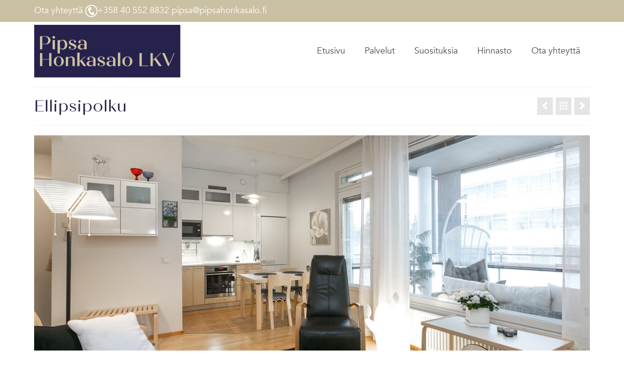

--- FILE ---
content_type: text/html; charset=UTF-8
request_url: https://pipsahonkasalo.fi/portfolio/tulossa-ensiesittelyyn-kt-olari-445-m2/
body_size: 12387
content:
<!DOCTYPE html>
<html class="no-js" dir="ltr" lang="fi" itemscope="itemscope" itemtype="https://schema.org/WebPage" >
<head>
  <meta charset="UTF-8">
  <meta name="viewport" content="width=device-width, initial-scale=1.0">
  <meta http-equiv="X-UA-Compatible" content="IE=edge">
  <title>Ellipsipolku | Pipsa Honkasalo</title>
<link crossorigin data-rocket-preconnect href="https://connect.facebook.net" rel="preconnect">
<link crossorigin data-rocket-preconnect href="https://www.facebook.com" rel="preconnect"><link rel="preload" data-rocket-preload as="image" href="https://pipsahonkasalo.fi/wp-content/uploads/2014/11/ellipsipolku-5-1140x450.jpg" fetchpriority="high">

		<!-- All in One SEO 4.9.3 - aioseo.com -->
	<meta name="robots" content="max-image-preview:large" />
	<meta name="author" content="Anu Pelkonen"/>
	<link rel="canonical" href="https://pipsahonkasalo.fi/portfolio/tulossa-ensiesittelyyn-kt-olari-445-m2/" />
	<meta name="generator" content="All in One SEO (AIOSEO) 4.9.3" />
		<meta property="og:locale" content="fi_FI" />
		<meta property="og:site_name" content="Pipsa Honkasalo | Kiinteistönvälitys, asuntovälitys, asunnonvälittäjä" />
		<meta property="og:type" content="article" />
		<meta property="og:title" content="Ellipsipolku | Pipsa Honkasalo" />
		<meta property="og:url" content="https://pipsahonkasalo.fi/portfolio/tulossa-ensiesittelyyn-kt-olari-445-m2/" />
		<meta property="og:image" content="https://pipsahonkasalo.fi/wp-content/uploads/2021/11/Pipsa-Honkasalo-KOTI-LKV.jpg" />
		<meta property="og:image:secure_url" content="https://pipsahonkasalo.fi/wp-content/uploads/2021/11/Pipsa-Honkasalo-KOTI-LKV.jpg" />
		<meta property="og:image:width" content="1920" />
		<meta property="og:image:height" content="1280" />
		<meta property="article:published_time" content="2014-11-04T18:02:44+00:00" />
		<meta property="article:modified_time" content="2015-02-28T17:36:35+00:00" />
		<meta property="article:publisher" content="https://www.facebook.com/Pipsa-Honkasalo-LKV-kiinteistnvlityksen-ammattilainen-794033233991873" />
		<script type="application/ld+json" class="aioseo-schema">
			{"@context":"https:\/\/schema.org","@graph":[{"@type":"BreadcrumbList","@id":"https:\/\/pipsahonkasalo.fi\/portfolio\/tulossa-ensiesittelyyn-kt-olari-445-m2\/#breadcrumblist","itemListElement":[{"@type":"ListItem","@id":"https:\/\/pipsahonkasalo.fi#listItem","position":1,"name":"Home","item":"https:\/\/pipsahonkasalo.fi","nextItem":{"@type":"ListItem","@id":"https:\/\/pipsahonkasalo.fi\/portfolio-type\/myyty\/#listItem","name":"Myyty"}},{"@type":"ListItem","@id":"https:\/\/pipsahonkasalo.fi\/portfolio-type\/myyty\/#listItem","position":2,"name":"Myyty","item":"https:\/\/pipsahonkasalo.fi\/portfolio-type\/myyty\/","nextItem":{"@type":"ListItem","@id":"https:\/\/pipsahonkasalo.fi\/portfolio\/tulossa-ensiesittelyyn-kt-olari-445-m2\/#listItem","name":"Ellipsipolku"},"previousItem":{"@type":"ListItem","@id":"https:\/\/pipsahonkasalo.fi#listItem","name":"Home"}},{"@type":"ListItem","@id":"https:\/\/pipsahonkasalo.fi\/portfolio\/tulossa-ensiesittelyyn-kt-olari-445-m2\/#listItem","position":3,"name":"Ellipsipolku","previousItem":{"@type":"ListItem","@id":"https:\/\/pipsahonkasalo.fi\/portfolio-type\/myyty\/#listItem","name":"Myyty"}}]},{"@type":"Organization","@id":"https:\/\/pipsahonkasalo.fi\/#organization","name":"Pipsa Honkasalo","description":"Kiinteist\u00f6nv\u00e4litys, asuntov\u00e4litys, asunnonv\u00e4litt\u00e4j\u00e4","url":"https:\/\/pipsahonkasalo.fi\/","telephone":"+358405528832","logo":{"@type":"ImageObject","url":"https:\/\/pipsahonkasalo.fi\/wp-content\/uploads\/2021\/11\/KOTILKV_logo.png","@id":"https:\/\/pipsahonkasalo.fi\/portfolio\/tulossa-ensiesittelyyn-kt-olari-445-m2\/#organizationLogo"},"image":{"@id":"https:\/\/pipsahonkasalo.fi\/portfolio\/tulossa-ensiesittelyyn-kt-olari-445-m2\/#organizationLogo"},"sameAs":["https:\/\/www.instagram.com\/pipsa2017\/","https:\/\/www.linkedin.com\/in\/pipsa-honkasalo-00842758\/"]},{"@type":"Person","@id":"https:\/\/pipsahonkasalo.fi\/author\/anu-pelkonen\/#author","url":"https:\/\/pipsahonkasalo.fi\/author\/anu-pelkonen\/","name":"Anu Pelkonen","image":{"@type":"ImageObject","@id":"https:\/\/pipsahonkasalo.fi\/portfolio\/tulossa-ensiesittelyyn-kt-olari-445-m2\/#authorImage","url":"https:\/\/secure.gravatar.com\/avatar\/3ebb3c85655b39122b5b498b09a62a1481e4fb4657670de8b42de604677bceaa?s=96&d=mm&r=g","width":96,"height":96,"caption":"Anu Pelkonen"}},{"@type":"WebPage","@id":"https:\/\/pipsahonkasalo.fi\/portfolio\/tulossa-ensiesittelyyn-kt-olari-445-m2\/#webpage","url":"https:\/\/pipsahonkasalo.fi\/portfolio\/tulossa-ensiesittelyyn-kt-olari-445-m2\/","name":"Ellipsipolku | Pipsa Honkasalo","inLanguage":"fi","isPartOf":{"@id":"https:\/\/pipsahonkasalo.fi\/#website"},"breadcrumb":{"@id":"https:\/\/pipsahonkasalo.fi\/portfolio\/tulossa-ensiesittelyyn-kt-olari-445-m2\/#breadcrumblist"},"author":{"@id":"https:\/\/pipsahonkasalo.fi\/author\/anu-pelkonen\/#author"},"creator":{"@id":"https:\/\/pipsahonkasalo.fi\/author\/anu-pelkonen\/#author"},"datePublished":"2014-11-04T20:02:44+02:00","dateModified":"2015-02-28T19:36:35+02:00"},{"@type":"WebSite","@id":"https:\/\/pipsahonkasalo.fi\/#website","url":"https:\/\/pipsahonkasalo.fi\/","name":"Pipsa Honkasalo","description":"Kiinteist\u00f6nv\u00e4litys, asuntov\u00e4litys, asunnonv\u00e4litt\u00e4j\u00e4","inLanguage":"fi","publisher":{"@id":"https:\/\/pipsahonkasalo.fi\/#organization"}}]}
		</script>
		<!-- All in One SEO -->


<link rel="alternate" type="application/rss+xml" title="Pipsa Honkasalo &raquo; syöte" href="https://pipsahonkasalo.fi/feed/" />
<link rel="alternate" type="application/rss+xml" title="Pipsa Honkasalo &raquo; kommenttien syöte" href="https://pipsahonkasalo.fi/comments/feed/" />
<link rel="alternate" type="application/rss+xml" title="Pipsa Honkasalo &raquo; Ellipsipolku kommenttien syöte" href="https://pipsahonkasalo.fi/portfolio/tulossa-ensiesittelyyn-kt-olari-445-m2/feed/" />
<link rel="alternate" title="oEmbed (JSON)" type="application/json+oembed" href="https://pipsahonkasalo.fi/wp-json/oembed/1.0/embed?url=https%3A%2F%2Fpipsahonkasalo.fi%2Fportfolio%2Ftulossa-ensiesittelyyn-kt-olari-445-m2%2F" />
<link rel="alternate" title="oEmbed (XML)" type="text/xml+oembed" href="https://pipsahonkasalo.fi/wp-json/oembed/1.0/embed?url=https%3A%2F%2Fpipsahonkasalo.fi%2Fportfolio%2Ftulossa-ensiesittelyyn-kt-olari-445-m2%2F&#038;format=xml" />
<link rel="shortcut icon" type="image/x-icon" href="https://pipsahonkasalo.fi/wp-content/uploads/2026/01/pipsa_favicon.jpg" /><style type="text/css" id="kt-local-fonts-css">@font-face{font-family:'Dancing Script';font-style:normal;font-weight:400;src:local('Dancing Script Regular'),local('DancingScript-Regular'),url(https://pipsahonkasalo.fi/wp-content/uploads/kadence-gfonts/dancingscript/DK0eTGXiZjN6yA8zAEyM2WrfpCc_r9-5ZnZPBmoO4Sk.eot) format('embedded-opentype'),url(https://pipsahonkasalo.fi/wp-content/uploads/kadence-gfonts/dancingscript/DK0eTGXiZjN6yA8zAEyM2S5FJMZltoAAwO2fP7iHu2o.ttf) format('ttf'),url(https://pipsahonkasalo.fi/wp-content/uploads/kadence-gfonts/dancingscript/DK0eTGXiZjN6yA8zAEyM2VhlQWQpSCpzb2Peu3I-Q34.woff) format('woff'),url(https://pipsahonkasalo.fi/wp-content/uploads/kadence-gfonts/dancingscript/DK0eTGXiZjN6yA8zAEyM2Ud0sm1ffa_JvZxsF_BEwQk.woff2) format('woff2');}@font-face{font-family:'Parisienne';font-style:normal;font-weight:400;src:local('Parisienne'),local('Parisienne-Regular'),url(https://pipsahonkasalo.fi/wp-content/uploads/kadence-gfonts/parisienne/1wiHF6pWOa568Cj3p-anxFQlYEbsez9cZjKsNMjLOwM.eot) format('embedded-opentype'),url(https://pipsahonkasalo.fi/wp-content/uploads/kadence-gfonts/parisienne/1wiHF6pWOa568Cj3p-anxC3USBnSvpkopQaUR-2r7iU.ttf) format('ttf'),url(https://pipsahonkasalo.fi/wp-content/uploads/kadence-gfonts/parisienne/1wiHF6pWOa568Cj3p-anxBsxEYwM7FgeyaSgU71cLG0.woff) format('woff'),url(https://pipsahonkasalo.fi/wp-content/uploads/kadence-gfonts/parisienne/1wiHF6pWOa568Cj3p-anxPk_vArhqVIZ0nv9q090hN8.woff2) format('woff2');}@font-face{font-family:'Lato';font-style:normal;font-weight:700;src:local('Lato Bold'),local('Lato-Bold'),url(https://pipsahonkasalo.fi/wp-content/uploads/kadence-gfonts/lato/sBtfDPlEIwvKKU53nAG7AQ.eot) format('embedded-opentype'),url(https://pipsahonkasalo.fi/wp-content/uploads/kadence-gfonts/lato/DvlFBScY1r-FMtZSYIYoYw.ttf) format('ttf'),url(https://pipsahonkasalo.fi/wp-content/uploads/kadence-gfonts/lato/wkfQbvfT_02e2IWO3yYueQ.woff) format('woff'),url(https://pipsahonkasalo.fi/wp-content/uploads/kadence-gfonts/lato/H2DMvhDLycM56KNuAtbJYA.woff2) format('woff2');}</style><style id='wp-img-auto-sizes-contain-inline-css' type='text/css'>
img:is([sizes=auto i],[sizes^="auto," i]){contain-intrinsic-size:3000px 1500px}
/*# sourceURL=wp-img-auto-sizes-contain-inline-css */
</style>
<style id='wp-emoji-styles-inline-css' type='text/css'>

	img.wp-smiley, img.emoji {
		display: inline !important;
		border: none !important;
		box-shadow: none !important;
		height: 1em !important;
		width: 1em !important;
		margin: 0 0.07em !important;
		vertical-align: -0.1em !important;
		background: none !important;
		padding: 0 !important;
	}
/*# sourceURL=wp-emoji-styles-inline-css */
</style>
<style id='wp-block-library-inline-css' type='text/css'>
:root{--wp-block-synced-color:#7a00df;--wp-block-synced-color--rgb:122,0,223;--wp-bound-block-color:var(--wp-block-synced-color);--wp-editor-canvas-background:#ddd;--wp-admin-theme-color:#007cba;--wp-admin-theme-color--rgb:0,124,186;--wp-admin-theme-color-darker-10:#006ba1;--wp-admin-theme-color-darker-10--rgb:0,107,160.5;--wp-admin-theme-color-darker-20:#005a87;--wp-admin-theme-color-darker-20--rgb:0,90,135;--wp-admin-border-width-focus:2px}@media (min-resolution:192dpi){:root{--wp-admin-border-width-focus:1.5px}}.wp-element-button{cursor:pointer}:root .has-very-light-gray-background-color{background-color:#eee}:root .has-very-dark-gray-background-color{background-color:#313131}:root .has-very-light-gray-color{color:#eee}:root .has-very-dark-gray-color{color:#313131}:root .has-vivid-green-cyan-to-vivid-cyan-blue-gradient-background{background:linear-gradient(135deg,#00d084,#0693e3)}:root .has-purple-crush-gradient-background{background:linear-gradient(135deg,#34e2e4,#4721fb 50%,#ab1dfe)}:root .has-hazy-dawn-gradient-background{background:linear-gradient(135deg,#faaca8,#dad0ec)}:root .has-subdued-olive-gradient-background{background:linear-gradient(135deg,#fafae1,#67a671)}:root .has-atomic-cream-gradient-background{background:linear-gradient(135deg,#fdd79a,#004a59)}:root .has-nightshade-gradient-background{background:linear-gradient(135deg,#330968,#31cdcf)}:root .has-midnight-gradient-background{background:linear-gradient(135deg,#020381,#2874fc)}:root{--wp--preset--font-size--normal:16px;--wp--preset--font-size--huge:42px}.has-regular-font-size{font-size:1em}.has-larger-font-size{font-size:2.625em}.has-normal-font-size{font-size:var(--wp--preset--font-size--normal)}.has-huge-font-size{font-size:var(--wp--preset--font-size--huge)}.has-text-align-center{text-align:center}.has-text-align-left{text-align:left}.has-text-align-right{text-align:right}.has-fit-text{white-space:nowrap!important}#end-resizable-editor-section{display:none}.aligncenter{clear:both}.items-justified-left{justify-content:flex-start}.items-justified-center{justify-content:center}.items-justified-right{justify-content:flex-end}.items-justified-space-between{justify-content:space-between}.screen-reader-text{border:0;clip-path:inset(50%);height:1px;margin:-1px;overflow:hidden;padding:0;position:absolute;width:1px;word-wrap:normal!important}.screen-reader-text:focus{background-color:#ddd;clip-path:none;color:#444;display:block;font-size:1em;height:auto;left:5px;line-height:normal;padding:15px 23px 14px;text-decoration:none;top:5px;width:auto;z-index:100000}html :where(.has-border-color){border-style:solid}html :where([style*=border-top-color]){border-top-style:solid}html :where([style*=border-right-color]){border-right-style:solid}html :where([style*=border-bottom-color]){border-bottom-style:solid}html :where([style*=border-left-color]){border-left-style:solid}html :where([style*=border-width]){border-style:solid}html :where([style*=border-top-width]){border-top-style:solid}html :where([style*=border-right-width]){border-right-style:solid}html :where([style*=border-bottom-width]){border-bottom-style:solid}html :where([style*=border-left-width]){border-left-style:solid}html :where(img[class*=wp-image-]){height:auto;max-width:100%}:where(figure){margin:0 0 1em}html :where(.is-position-sticky){--wp-admin--admin-bar--position-offset:var(--wp-admin--admin-bar--height,0px)}@media screen and (max-width:600px){html :where(.is-position-sticky){--wp-admin--admin-bar--position-offset:0px}}

/*# sourceURL=wp-block-library-inline-css */
</style><style id='global-styles-inline-css' type='text/css'>
:root{--wp--preset--aspect-ratio--square: 1;--wp--preset--aspect-ratio--4-3: 4/3;--wp--preset--aspect-ratio--3-4: 3/4;--wp--preset--aspect-ratio--3-2: 3/2;--wp--preset--aspect-ratio--2-3: 2/3;--wp--preset--aspect-ratio--16-9: 16/9;--wp--preset--aspect-ratio--9-16: 9/16;--wp--preset--color--black: #000;--wp--preset--color--cyan-bluish-gray: #abb8c3;--wp--preset--color--white: #fff;--wp--preset--color--pale-pink: #f78da7;--wp--preset--color--vivid-red: #cf2e2e;--wp--preset--color--luminous-vivid-orange: #ff6900;--wp--preset--color--luminous-vivid-amber: #fcb900;--wp--preset--color--light-green-cyan: #7bdcb5;--wp--preset--color--vivid-green-cyan: #00d084;--wp--preset--color--pale-cyan-blue: #8ed1fc;--wp--preset--color--vivid-cyan-blue: #0693e3;--wp--preset--color--vivid-purple: #9b51e0;--wp--preset--color--virtue-primary: #2a264c;--wp--preset--color--virtue-primary-light: #6c8dab;--wp--preset--color--very-light-gray: #eee;--wp--preset--color--very-dark-gray: #444;--wp--preset--gradient--vivid-cyan-blue-to-vivid-purple: linear-gradient(135deg,rgb(6,147,227) 0%,rgb(155,81,224) 100%);--wp--preset--gradient--light-green-cyan-to-vivid-green-cyan: linear-gradient(135deg,rgb(122,220,180) 0%,rgb(0,208,130) 100%);--wp--preset--gradient--luminous-vivid-amber-to-luminous-vivid-orange: linear-gradient(135deg,rgb(252,185,0) 0%,rgb(255,105,0) 100%);--wp--preset--gradient--luminous-vivid-orange-to-vivid-red: linear-gradient(135deg,rgb(255,105,0) 0%,rgb(207,46,46) 100%);--wp--preset--gradient--very-light-gray-to-cyan-bluish-gray: linear-gradient(135deg,rgb(238,238,238) 0%,rgb(169,184,195) 100%);--wp--preset--gradient--cool-to-warm-spectrum: linear-gradient(135deg,rgb(74,234,220) 0%,rgb(151,120,209) 20%,rgb(207,42,186) 40%,rgb(238,44,130) 60%,rgb(251,105,98) 80%,rgb(254,248,76) 100%);--wp--preset--gradient--blush-light-purple: linear-gradient(135deg,rgb(255,206,236) 0%,rgb(152,150,240) 100%);--wp--preset--gradient--blush-bordeaux: linear-gradient(135deg,rgb(254,205,165) 0%,rgb(254,45,45) 50%,rgb(107,0,62) 100%);--wp--preset--gradient--luminous-dusk: linear-gradient(135deg,rgb(255,203,112) 0%,rgb(199,81,192) 50%,rgb(65,88,208) 100%);--wp--preset--gradient--pale-ocean: linear-gradient(135deg,rgb(255,245,203) 0%,rgb(182,227,212) 50%,rgb(51,167,181) 100%);--wp--preset--gradient--electric-grass: linear-gradient(135deg,rgb(202,248,128) 0%,rgb(113,206,126) 100%);--wp--preset--gradient--midnight: linear-gradient(135deg,rgb(2,3,129) 0%,rgb(40,116,252) 100%);--wp--preset--font-size--small: 13px;--wp--preset--font-size--medium: 20px;--wp--preset--font-size--large: 36px;--wp--preset--font-size--x-large: 42px;--wp--preset--spacing--20: 0.44rem;--wp--preset--spacing--30: 0.67rem;--wp--preset--spacing--40: 1rem;--wp--preset--spacing--50: 1.5rem;--wp--preset--spacing--60: 2.25rem;--wp--preset--spacing--70: 3.38rem;--wp--preset--spacing--80: 5.06rem;--wp--preset--shadow--natural: 6px 6px 9px rgba(0, 0, 0, 0.2);--wp--preset--shadow--deep: 12px 12px 50px rgba(0, 0, 0, 0.4);--wp--preset--shadow--sharp: 6px 6px 0px rgba(0, 0, 0, 0.2);--wp--preset--shadow--outlined: 6px 6px 0px -3px rgb(255, 255, 255), 6px 6px rgb(0, 0, 0);--wp--preset--shadow--crisp: 6px 6px 0px rgb(0, 0, 0);}:where(.is-layout-flex){gap: 0.5em;}:where(.is-layout-grid){gap: 0.5em;}body .is-layout-flex{display: flex;}.is-layout-flex{flex-wrap: wrap;align-items: center;}.is-layout-flex > :is(*, div){margin: 0;}body .is-layout-grid{display: grid;}.is-layout-grid > :is(*, div){margin: 0;}:where(.wp-block-columns.is-layout-flex){gap: 2em;}:where(.wp-block-columns.is-layout-grid){gap: 2em;}:where(.wp-block-post-template.is-layout-flex){gap: 1.25em;}:where(.wp-block-post-template.is-layout-grid){gap: 1.25em;}.has-black-color{color: var(--wp--preset--color--black) !important;}.has-cyan-bluish-gray-color{color: var(--wp--preset--color--cyan-bluish-gray) !important;}.has-white-color{color: var(--wp--preset--color--white) !important;}.has-pale-pink-color{color: var(--wp--preset--color--pale-pink) !important;}.has-vivid-red-color{color: var(--wp--preset--color--vivid-red) !important;}.has-luminous-vivid-orange-color{color: var(--wp--preset--color--luminous-vivid-orange) !important;}.has-luminous-vivid-amber-color{color: var(--wp--preset--color--luminous-vivid-amber) !important;}.has-light-green-cyan-color{color: var(--wp--preset--color--light-green-cyan) !important;}.has-vivid-green-cyan-color{color: var(--wp--preset--color--vivid-green-cyan) !important;}.has-pale-cyan-blue-color{color: var(--wp--preset--color--pale-cyan-blue) !important;}.has-vivid-cyan-blue-color{color: var(--wp--preset--color--vivid-cyan-blue) !important;}.has-vivid-purple-color{color: var(--wp--preset--color--vivid-purple) !important;}.has-black-background-color{background-color: var(--wp--preset--color--black) !important;}.has-cyan-bluish-gray-background-color{background-color: var(--wp--preset--color--cyan-bluish-gray) !important;}.has-white-background-color{background-color: var(--wp--preset--color--white) !important;}.has-pale-pink-background-color{background-color: var(--wp--preset--color--pale-pink) !important;}.has-vivid-red-background-color{background-color: var(--wp--preset--color--vivid-red) !important;}.has-luminous-vivid-orange-background-color{background-color: var(--wp--preset--color--luminous-vivid-orange) !important;}.has-luminous-vivid-amber-background-color{background-color: var(--wp--preset--color--luminous-vivid-amber) !important;}.has-light-green-cyan-background-color{background-color: var(--wp--preset--color--light-green-cyan) !important;}.has-vivid-green-cyan-background-color{background-color: var(--wp--preset--color--vivid-green-cyan) !important;}.has-pale-cyan-blue-background-color{background-color: var(--wp--preset--color--pale-cyan-blue) !important;}.has-vivid-cyan-blue-background-color{background-color: var(--wp--preset--color--vivid-cyan-blue) !important;}.has-vivid-purple-background-color{background-color: var(--wp--preset--color--vivid-purple) !important;}.has-black-border-color{border-color: var(--wp--preset--color--black) !important;}.has-cyan-bluish-gray-border-color{border-color: var(--wp--preset--color--cyan-bluish-gray) !important;}.has-white-border-color{border-color: var(--wp--preset--color--white) !important;}.has-pale-pink-border-color{border-color: var(--wp--preset--color--pale-pink) !important;}.has-vivid-red-border-color{border-color: var(--wp--preset--color--vivid-red) !important;}.has-luminous-vivid-orange-border-color{border-color: var(--wp--preset--color--luminous-vivid-orange) !important;}.has-luminous-vivid-amber-border-color{border-color: var(--wp--preset--color--luminous-vivid-amber) !important;}.has-light-green-cyan-border-color{border-color: var(--wp--preset--color--light-green-cyan) !important;}.has-vivid-green-cyan-border-color{border-color: var(--wp--preset--color--vivid-green-cyan) !important;}.has-pale-cyan-blue-border-color{border-color: var(--wp--preset--color--pale-cyan-blue) !important;}.has-vivid-cyan-blue-border-color{border-color: var(--wp--preset--color--vivid-cyan-blue) !important;}.has-vivid-purple-border-color{border-color: var(--wp--preset--color--vivid-purple) !important;}.has-vivid-cyan-blue-to-vivid-purple-gradient-background{background: var(--wp--preset--gradient--vivid-cyan-blue-to-vivid-purple) !important;}.has-light-green-cyan-to-vivid-green-cyan-gradient-background{background: var(--wp--preset--gradient--light-green-cyan-to-vivid-green-cyan) !important;}.has-luminous-vivid-amber-to-luminous-vivid-orange-gradient-background{background: var(--wp--preset--gradient--luminous-vivid-amber-to-luminous-vivid-orange) !important;}.has-luminous-vivid-orange-to-vivid-red-gradient-background{background: var(--wp--preset--gradient--luminous-vivid-orange-to-vivid-red) !important;}.has-very-light-gray-to-cyan-bluish-gray-gradient-background{background: var(--wp--preset--gradient--very-light-gray-to-cyan-bluish-gray) !important;}.has-cool-to-warm-spectrum-gradient-background{background: var(--wp--preset--gradient--cool-to-warm-spectrum) !important;}.has-blush-light-purple-gradient-background{background: var(--wp--preset--gradient--blush-light-purple) !important;}.has-blush-bordeaux-gradient-background{background: var(--wp--preset--gradient--blush-bordeaux) !important;}.has-luminous-dusk-gradient-background{background: var(--wp--preset--gradient--luminous-dusk) !important;}.has-pale-ocean-gradient-background{background: var(--wp--preset--gradient--pale-ocean) !important;}.has-electric-grass-gradient-background{background: var(--wp--preset--gradient--electric-grass) !important;}.has-midnight-gradient-background{background: var(--wp--preset--gradient--midnight) !important;}.has-small-font-size{font-size: var(--wp--preset--font-size--small) !important;}.has-medium-font-size{font-size: var(--wp--preset--font-size--medium) !important;}.has-large-font-size{font-size: var(--wp--preset--font-size--large) !important;}.has-x-large-font-size{font-size: var(--wp--preset--font-size--x-large) !important;}
/*# sourceURL=global-styles-inline-css */
</style>

<style id='classic-theme-styles-inline-css' type='text/css'>
/*! This file is auto-generated */
.wp-block-button__link{color:#fff;background-color:#32373c;border-radius:9999px;box-shadow:none;text-decoration:none;padding:calc(.667em + 2px) calc(1.333em + 2px);font-size:1.125em}.wp-block-file__button{background:#32373c;color:#fff;text-decoration:none}
/*# sourceURL=/wp-includes/css/classic-themes.min.css */
</style>
<link rel='stylesheet' id='uaf_client_css-css' href='https://pipsahonkasalo.fi/wp-content/uploads/useanyfont/uaf.css?ver=1764324722' type='text/css' media='all' />
<link rel='stylesheet' id='virtue_main-css' href='https://pipsahonkasalo.fi/wp-content/themes/virtue_premium/assets/css/virtue.css?ver=4.10.21' type='text/css' media='all' />
<link rel='stylesheet' id='virtue_print-css' href='https://pipsahonkasalo.fi/wp-content/themes/virtue_premium/assets/css/virtue_print.css?ver=4.10.21' type='text/css' media='print' />
<link rel='stylesheet' id='virtue_so_pb-css' href='https://pipsahonkasalo.fi/wp-content/themes/virtue_premium/assets/css/virtue-so-page-builder.css?ver=4.10.21' type='text/css' media='all' />
<link rel='stylesheet' id='virtue_icons-css' href='https://pipsahonkasalo.fi/wp-content/themes/virtue_premium/assets/css/virtue_icons.css?ver=4.10.21' type='text/css' media='all' />
<link rel='stylesheet' id='virtue_skin-css' href='https://pipsahonkasalo.fi/wp-content/themes/virtue_premium/assets/css/skins/default.css?ver=4.10.21' type='text/css' media='all' />
<script type="text/javascript" src="https://pipsahonkasalo.fi/wp-includes/js/jquery/jquery.min.js?ver=3.7.1" id="jquery-core-js"></script>
<script type="text/javascript" src="https://pipsahonkasalo.fi/wp-includes/js/jquery/jquery-migrate.min.js?ver=3.4.1" id="jquery-migrate-js"></script>
<link rel="https://api.w.org/" href="https://pipsahonkasalo.fi/wp-json/" /><link rel="alternate" title="JSON" type="application/json" href="https://pipsahonkasalo.fi/wp-json/wp/v2/portfolio/609" /><link rel="EditURI" type="application/rsd+xml" title="RSD" href="https://pipsahonkasalo.fi/xmlrpc.php?rsd" />

<link rel='shortlink' href='https://pipsahonkasalo.fi/?p=609' />
<!-- Analytics by WP Statistics - https://wp-statistics.com -->
<style type="text/css" id="kt-custom-css">#logo {padding-top:20px;}#logo {padding-bottom:5px;}#logo {margin-left:0px;}#logo {margin-right:0px;}#nav-main, .nav-main {margin-top:10px;}#nav-main, .nav-main  {margin-bottom:10px;}.headerfont, .tp-caption, .yith-wcan-list li, .yith-wcan .yith-wcan-reset-navigation, ul.yith-wcan-label li a, .price {font-family:quiche-display;} 
  .topbarmenu ul li {font-family:avenir;}
  #kadbreadcrumbs {font-family:avenir;}.color_gray, #kadbreadcrumbs a, .subhead, .subhead a, .posttags, .posttags a, .product_meta a, .kadence_recent_posts .postclass a {color:#9e9e9e;}.home-message:hover {background-color:#2a264c; background-color: rgba(42, 38, 76, 0.6);}
  nav.woocommerce-pagination ul li a:hover, .wp-pagenavi a:hover, .panel-heading .accordion-toggle, .variations .kad_radio_variations label:hover, .variations .kad_radio_variations input[type=radio]:focus + label, .variations .kad_radio_variations label.selectedValue, .variations .kad_radio_variations input[type=radio]:checked + label {border-color: #2a264c;}
  a, a:focus, #nav-main ul.sf-menu ul li a:hover, .product_price ins .amount, .price ins .amount, .color_primary, .primary-color, #logo a.brand, #nav-main ul.sf-menu a:hover,
  .woocommerce-message:before, .woocommerce-info:before, #nav-second ul.sf-menu a:hover, .footerclass a:hover, .posttags a:hover, .subhead a:hover, .nav-trigger-case:hover .kad-menu-name, 
  .nav-trigger-case:hover .kad-navbtn, #kadbreadcrumbs a:hover, #wp-calendar a, .testimonialbox .kadtestimoniallink:hover, .star-rating, .has-virtue-primary-color {color: #2a264c;}
.widget_price_filter .ui-slider .ui-slider-handle, .product_item .kad_add_to_cart:hover, .product_item.hidetheaction:hover .kad_add_to_cart:hover, .kad-btn-primary, .button.pay, html .woocommerce-page .widget_layered_nav ul.yith-wcan-label li a:hover, html .woocommerce-page .widget_layered_nav ul.yith-wcan-label li.chosen a,
.product-category.grid_item a:hover h5, .woocommerce-message .button, .widget_layered_nav_filters ul li a, .widget_layered_nav ul li.chosen a, .track_order .button, .wpcf7 input.wpcf7-submit, .yith-wcan .yith-wcan-reset-navigation,.single_add_to_cart_button,
#containerfooter .menu li a:hover, .bg_primary, .portfolionav a:hover, .home-iconmenu a:hover, .home-iconmenu .home-icon-item:hover, p.demo_store, .topclass, #commentform .form-submit #submit, .kad-hover-bg-primary:hover, .widget_shopping_cart_content .checkout,
.login .form-row .button, .post-password-form input[type="submit"], .menu-cart-btn .kt-cart-total, #kad-head-cart-popup a.button.checkout, .kad-post-navigation .kad-previous-link a:hover, .kad-post-navigation .kad-next-link a:hover, .shipping-calculator-form .button, .cart_totals .checkout-button, .select2-results .select2-highlighted, .variations .kad_radio_variations label.selectedValue, .variations .kad_radio_variations input[type=radio]:checked + label, #payment #place_order, .shop_table .actions input[type=submit].checkout-button, input[type="submit"].button, .productnav a:hover, .image_menu_hover_class, .select2-container--default .select2-results__option--highlighted[aria-selected], .has-virtue-primary-background-color {background: #2a264c;}.topclass {background:#cac1a4    ;}.footerclass {background:#cac1a4    ;}input[type=number]::-webkit-inner-spin-button, input[type=number]::-webkit-outer-spin-button { -webkit-appearance: none; margin: 0; } input[type=number] {-moz-appearance: textfield;}.quantity input::-webkit-outer-spin-button,.quantity input::-webkit-inner-spin-button {display: none;}@media (max-width: 992px) {#kad-banner,#kad-banner-sticky-wrapper {display: none;}#kad-mobile-banner, #kad-mobile-banner-sticky-wrapper{display:block;}}@media only screen and (device-width: 768px) {#kad-banner,#kad-banner-sticky-wrapper {display: none;}#kad-mobile-banner, #kad-mobile-banner-sticky-wrapper {display:block;}}[class*="wp-image"] {padding:0;}.portfolionav {padding: 10px 0 10px;}.woocommerce-ordering {margin: 16px 0 0;} @media (-webkit-min-device-pixel-ratio: 2), (min-resolution: 192dpi) { body #kad-banner #logo .kad-standard-logo, body #kad-banner #logo .kt-intrinsic-container-center {display: none;} body #kad-banner #logo .kad-retina-logo {display: block;}}.product_item .product_details h5 {min-height:40px;}#nav-second ul.sf-menu>li {width:16.5%;}.kad-topbar-left, .kad-topbar-left .topbarmenu {float:right;} .kad-topbar-left .topbar_social, .kad-topbar-left .topbarmenu ul, .kad-topbar-left .kad-cart-total,.kad-topbar-right #topbar-search .form-search{float:left} #topbar .mobile-nav-trigger-id {float: left;}.kad-header-style-two .nav-main ul.sf-menu > li {width: 33.333333%;}.kad-hidepostauthortop, .postauthortop {display:none;}.subhead .postedintop, .kad-hidepostedin {display:none;}.postcommentscount {display:none;}[class*="wp-image"] {-webkit-box-shadow: none;-moz-box-shadow: none;box-shadow: none;border:none;}[class*="wp-image"]:hover {-webkit-box-shadow: none;-moz-box-shadow: none;box-shadow: none;border:none;} .light-dropshaddow {-moz-box-shadow: none;-webkit-box-shadow: none;box-shadow: none;}@media (max-width: 992px) {.nav-trigger .nav-trigger-case {position: static; display: block; width: 100%;}}@media only screen and (device-width: 768px) {.nav-trigger .nav-trigger-case {position: static; display: block; width: 100%;}}.kad-header-style-three #nav-main ul.sf-menu > li > a {line-height:120px; height:120px;}.entry-content p { margin-bottom:16px;}.flex-next, .flex-prev { display: none !important; }
.topclass a:link {
    color: #fff;
}
</style><style type="text/css" title="dynamic-css" class="options-output">header #logo a.brand,.logofont{font-family:"Dancing Script";line-height:50px;font-weight:400;font-style:normal;font-size:44px;}.kad_tagline{font-family:Parisienne;line-height:30px;font-weight:400;font-style:normal;color:#444444;font-size:26px;}.product_item .product_details h5{font-family:Lato;line-height:20px;font-weight:700;font-style:normal;font-size:16px;}h1{font-family:quiche-display;line-height:38px;font-weight:400;font-style:normal;color:#2a264c;font-size:34px;}h2{font-family:quiche-display;line-height:37px;font-weight:400;font-style:normal;color:#2a264c;font-size:31px;}h3{font-family:quiche-display;line-height:34px;font-weight:400;font-style:normal;color:#2a264c;font-size:25px;}h4{font-family:quiche-display;line-height:28px;font-weight:400;font-style:normal;color:#2a264c;font-size:22px;}h5{font-family:avenir;line-height:24px;font-weight:normal;font-style:normal;color:#2a264c;font-size:18px;}body{font-family:avenir;line-height:20px;font-weight:400;font-style:normal;font-size:16px;}#nav-main ul.sf-menu a, .nav-main ul.sf-menu a{font-family:avenir;line-height:18px;font-weight:400;font-style:normal;font-size:18px;}#nav-second ul.sf-menu a{font-family:avenir;line-height:22px;font-weight:400;font-style:normal;font-size:18px;}#nav-main ul.sf-menu ul li a, #nav-second ul.sf-menu ul li a, .nav-main ul.sf-menu ul li a{line-height:inheritpx;font-size:12px;}.kad-nav-inner .kad-mnav, .kad-mobile-nav .kad-nav-inner li a,.nav-trigger-case{font-family:avenir;line-height:20px;font-weight:400;font-style:normal;font-size:16px;}</style><meta name="generator" content="AccelerateWP 3.20.0.3-1.1-32" data-wpr-features="wpr_preconnect_external_domains wpr_oci wpr_desktop" /></head>
<body class="wp-singular portfolio-template-default single single-portfolio postid-609 wp-embed-responsive wp-theme-virtue_premium stickyheader virtue-skin-default wide tulossa-ensiesittelyyn-kt-olari-445-m2" data-smooth-scrolling="0" data-smooth-scrolling-hide="0" data-jsselect="1" data-product-tab-scroll="0" data-animate="1" data-sticky="1" >
		<div  id="wrapper" class="container">
	<!--[if lt IE 8]><div class="alert"> You are using an outdated browser. Please upgrade your browser to improve your experience.</div><![endif]-->
	<header  id="kad-banner" class="banner headerclass kad-header-style-three kt-not-mobile-sticky" data-header-shrink="1" data-mobile-sticky="0" data-header-base-height="120">
<div  id="topbar" class="topclass">
	<div  class="container">
		<div class="row">
			<div class="col-md-6 col-sm-6 kad-topbar-left">
				<div class="topbarmenu clearfix">
								</div>
			</div><!-- close col-md-6 -->
			<div class="col-md-6 col-sm-6 kad-topbar-right">
				<div id="topbar-search" class="topbar-widget">
					<div class="widget-1 widget-first topbar-widgetcontent topbar-widgetcontain"><div class="textwidget"><h5 style="text-align: left;"><a href="https://pipsahonkasalo.fi/ota-yhteytta/"><span style="color: #ffffff;">Ota yhteyttä </span></a><span style="color: #ffffff;"><img src="https://pipsahonkasalo.fi/wp-content/uploads/2014/01/Phone_small.png" /><a href="tel:+358405528832"><span style="color: #ffffff;">+358 40 552 8832</span></a></span><a href="mailto:pipsa@pipsahonkasalo.fi"><span style="color: #ffffff;"> pipsa@pipsahonkasalo.fi</span></a></h5>
</div></div>				</div>
			</div> <!-- close col-md-6-->
		</div> <!-- Close Row -->
			</div> <!-- Close Container -->
</div>  <div  id="kad-shrinkheader" class="container" style="height:120px; line-height:120px; ">
    <div class="row">
          <div class="col-md-4 clearfix kad-header-left">
            <div id="logo" class="logocase">
              <a class="brand logofont" style="height:120px; line-height:120px; display:block;" href="https://pipsahonkasalo.fi/" title="Pipsa Honkasalo">
              								<div id="thelogo" style="height:120px; line-height:120px;">
							<img src="https://pipsahonkasalo.fi/wp-content/uploads/2023/06/Pipsa-Honkasalo-logo-300x108.png" width="300" height="108" srcset="https://pipsahonkasalo.fi/wp-content/uploads/2023/06/Pipsa-Honkasalo-logo-300x108.png 300w, https://pipsahonkasalo.fi/wp-content/uploads/2023/06/Pipsa-Honkasalo-logo.png 600w" sizes="(max-width: 300px) 100vw, 300px" class="kad-standard-logo" alt="Pipsa Honkasalo LKV logo" style="max-height:120px">								<img src="https://pipsahonkasalo.fi/wp-content/uploads/2023/06/Pipsa-Honkasalo-logo.png" class="kad-retina-logo" alt="Pipsa Honkasalo LKV logo" style="max-height:120px" />
													</div>
					              </a>
           </div> <!-- Close #logo -->
       </div><!-- close col-md-4 -->

       <div class="col-md-8 kad-header-right">
         <nav id="nav-main" class="clearfix nav-main">
          <ul id="menu-paavalikko" class="sf-menu"><li  class=" menu-item-144 menu-item menu-etusivu"><a title="Pipsa Honkasalo Kiinteistönvälittäjä Espoo Helsinki" href="https://pipsahonkasalo.fi/"><span>Etusivu</span></a></li>
<li  class=" sf-dropdown menu-item-has-children menu-item-34 menu-item menu-palvelut"><a title="Asunnon myynti- ja markkinointipalvelut" href="https://pipsahonkasalo.fi/asunnonvalittajan-valinta/"><span>Palvelut</span></a>
<ul class="sub-menu sf-dropdown-menu dropdown">
	<li  class=" menu-item-1383 menu-item menu-palveluni-sisaltaa"><a title="Kokonaisvaltainen paketti asunnon myyntiin" href="https://pipsahonkasalo.fi/asunnonvalittajan-valinta/"><span>Palveluni sisältää</span></a></li>
	<li  class=" menu-item-36 menu-item menu-nain-toimin"><a title="Rehellinen ja luotettava välittäjä" href="https://pipsahonkasalo.fi/luotettava-vastuullinen-asunnonvalittaja/"><span>Näin toimin</span></a></li>
	<li  class=" menu-item-37 menu-item menu-esimerkkeja-myydyista"><a title="Esimerkkejä Pipsan myymistä asunnoista" href="https://pipsahonkasalo.fi/myydyt-asunnot/"><span>Esimerkkejä myydyistä</span></a></li>
</ul>
</li>
<li  class=" menu-item-35 menu-item menu-suosituksia"><a title="Suosituksia, referenssejä ja kokemuksia asiakkailta" href="https://pipsahonkasalo.fi/hyva-asunnonvalittaja/"><span>Suosituksia</span></a></li>
<li  class=" menu-item-2055 menu-item menu-hinnasto"><a title="Hinnasto" href="https://pipsahonkasalo.fi/hinnasto/"><span>Hinnasto</span></a></li>
<li  class=" menu-item-29 menu-item menu-ota-yhteytta"><a title="Ota yhteyttä kiinteistönvälityksen ammattilaiseen" href="https://pipsahonkasalo.fi/ota-yhteytta/"><span>Ota yhteyttä</span></a></li>
           </ul>         </nav> 
        </div> <!-- Close span7 -->       
    </div> <!-- Close Row -->
  </div> <!-- Close Container -->
       
          </header><div  id="kad-mobile-banner" class="banner mobile-headerclass" data-mobile-header-sticky="1">
	<div  class="container mobile-header-container" style="height:100px">
		<div class="clearfix kad-mobile-header-logo">
			<a class="mobile-logo" href="https://pipsahonkasalo.fi/" style="padding-right:50px; height:100px">
				<div class="mobile-logo-inner" style="height:100px">
									<img src="https://pipsahonkasalo.fi/wp-content/uploads/2023/06/Pipsa-Honkasalo-logo.png" style="max-height:100px;" alt="Pipsa Honkasalo" class="kad-mobile-logo" />
								</div>
			</a> <!-- Close #mobile-logo -->
		</div><!-- Close .kad-mobile-header-logo -->
							<button class="mh-nav-trigger-case collapsed" data-toggle="collapse" rel="nofollow" title="Menu" aria-label="Menu" data-target=".mh-mobile_menu_collapse" style="line-height:100px;">
				<span class="kad-navbtn clearfix"><i class="icon-menu"></i></span>
			</button>
						</div> <!-- Close Container -->
		<div  class="container mobile-dropdown-container">
		<div id="mg-kad-mobile-nav" class="mh-kad-mobile-nav kad-mobile-nav">
			<div class="mh-kad-nav-inner kad-nav-inner mobileclass">
				<div id="mh-mobile_menu_collapse" class="mh-kad-nav-collapse collapse mh-mobile_menu_collapse">
				<ul id="menu-paavalikko-1" class="kad-mnav"><li  class=" menu-item-144 menu-item menu-etusivu"><a title="Pipsa Honkasalo Kiinteistönvälittäjä Espoo Helsinki" href="https://pipsahonkasalo.fi/"><span>Etusivu</span></a></li>
<li  class=" sf-dropdown menu-item-has-children menu-item-34 menu-item menu-palvelut"><a title="Asunnon myynti- ja markkinointipalvelut" href="https://pipsahonkasalo.fi/asunnonvalittajan-valinta/"><span>Palvelut</span></a>
<ul class="sub-menu sf-dropdown-menu dropdown">
	<li  class=" menu-item-1383 menu-item menu-palveluni-sisaltaa"><a title="Kokonaisvaltainen paketti asunnon myyntiin" href="https://pipsahonkasalo.fi/asunnonvalittajan-valinta/"><span>Palveluni sisältää</span></a></li>
	<li  class=" menu-item-36 menu-item menu-nain-toimin"><a title="Rehellinen ja luotettava välittäjä" href="https://pipsahonkasalo.fi/luotettava-vastuullinen-asunnonvalittaja/"><span>Näin toimin</span></a></li>
	<li  class=" menu-item-37 menu-item menu-esimerkkeja-myydyista"><a title="Esimerkkejä Pipsan myymistä asunnoista" href="https://pipsahonkasalo.fi/myydyt-asunnot/"><span>Esimerkkejä myydyistä</span></a></li>
</ul>
</li>
<li  class=" menu-item-35 menu-item menu-suosituksia"><a title="Suosituksia, referenssejä ja kokemuksia asiakkailta" href="https://pipsahonkasalo.fi/hyva-asunnonvalittaja/"><span>Suosituksia</span></a></li>
<li  class=" menu-item-2055 menu-item menu-hinnasto"><a title="Hinnasto" href="https://pipsahonkasalo.fi/hinnasto/"><span>Hinnasto</span></a></li>
<li  class=" menu-item-29 menu-item menu-ota-yhteytta"><a title="Ota yhteyttä kiinteistönvälityksen ammattilaiseen" href="https://pipsahonkasalo.fi/ota-yhteytta/"><span>Ota yhteyttä</span></a></li>
</ul>		</div>
		</div>
			</div>   
		</div>
	 
</div>
	<div  class="wrap clearfix contentclass hfeed" role="document">

			<div  id="pageheader" class="titleclass">
	<div class="container">
		<div class="page-header single-portfolio-item">
			<div class="row">
				<div class="col-md-8 col-sm-8">
										<h1 class="entry-title">Ellipsipolku</h1>
				</div>
				<div class="col-md-4 col-sm-4">
					<div class="portfolionav clearfix">
					<a href="https://pipsahonkasalo.fi/portfolio/tulossa-ensiesittelyyn-kt-matinkyla-1115m2/" rel="prev" title="Matinkatu "><i class="icon-arrow-left"></i></a><a href="../"><i class="icon-grid"></i></a><a href="https://pipsahonkasalo.fi/portfolio/tulossa-ensiesittelyyn-kt-kirkkonummi-595-m2/" rel="next" title="Veturitallintie "><i class="icon-arrow-right"></i></a>					</div>
				</div>
			</div>
		</div>
	</div><!--container-->
</div><!--titleclass-->
	<div  id="content" class="container">
		<div class="row">
			<div class="main col-md-12 portfolio-single" role="main">
							<article class="post-609 portfolio type-portfolio status-publish portfolio-type-myyty" id="post-609">
					<div class="postclass">
						<div class="row">
							<div class="col-md-12">
							<div id="kt_slider_609" class="slick-slider kad-light-wp-gallery kt-slickslider loading kt-slider-same-image-ratio" data-slider-speed="7000" data-slider-anim-speed="400" data-slider-fade="true" data-slider-type="slider" data-slider-center-mode="true" data-slider-auto="true" data-slider-thumbid="#kt_slider_609-thumbs" data-slider-arrows="true" data-slider-initdelay="0" data-slides-to-show="1" data-slider-thumbs-showing="15" style="max-width:1140px;"><div class="kt-slick-slide gallery_item"><a href="https://pipsahonkasalo.fi/wp-content/uploads/2014/11/ellipsipolku-5.jpg" data-rel="lightbox" class="kt-slider-image-link"><div itemprop="image" itemscope itemtype="https://schema.org/ImageObject"><img fetchpriority="high" width="1140" height="450" src="https://pipsahonkasalo.fi/wp-content/uploads/2014/11/ellipsipolku-5-1140x450.jpg"   data-caption="" class="skip-lazy" itemprop="contentUrl" alt=""><meta itemprop="url" content="https://pipsahonkasalo.fi/wp-content/uploads/2014/11/ellipsipolku-5-1140x450.jpg"><meta itemprop="width" content="1140px"><meta itemprop="height" content="450px"></div></a></div><div class="kt-slick-slide gallery_item"><a href="https://pipsahonkasalo.fi/wp-content/uploads/2014/11/IMG_8950.jpg" data-rel="lightbox" class="kt-slider-image-link"><div itemprop="image" itemscope itemtype="https://schema.org/ImageObject"><img width="1140" height="450" src="https://pipsahonkasalo.fi/wp-content/uploads/2014/11/IMG_8950-1140x450.jpg"   data-caption="" class="skip-lazy" itemprop="contentUrl" alt=""><meta itemprop="url" content="https://pipsahonkasalo.fi/wp-content/uploads/2014/11/IMG_8950-1140x450.jpg"><meta itemprop="width" content="1140px"><meta itemprop="height" content="450px"></div></a></div></div> <!--Image Slider-->							</div><!--imgclass -->
							<div class="pcfull clearfix">
								<div class="entry-content col-md-12 ">
									<p>MM</p>
<p>Ellipsipolku 2 A 18, 02210 Espoo</p>
<p>KT, 44,5 m2 2h+kk+s+kph+vh+lasitettu parveke</p>
<p>velaton hintapyyntö 219.000 €</p>
<p>kohteen tiedot löydät <a href="http://www.remax.fi/index.php?id=21&amp;pid=2531629" target="_blank">tästä linkistä</a></p>
								</div>
															</div><!--textclass -->
						</div><!--row-->
						<div class="clearfix"></div>
					</div><!--postclass-->
					<footer>
										</footer>
				</article>
							</div>
			</div><!-- /.row-->
					</div><!-- /.content -->
	</div><!-- /.wrap -->
<footer  id="containerfooter" class="footerclass">
  <div class="container">
  	<div class="row">
  		 
					<div class="col-md-3 col-sm-6 footercol1">
					<div class="widget-1 widget-first footer-widget widget"><aside id="black-studio-tinymce-3" class="widget_black_studio_tinymce"><div class="textwidget"><h3><span style="color: #000000;">Pipsa Honkasalo</span></h3>
<p><span style="color: #000000;"><strong>Kiinteistönvälittäjä, LKV, DMS, KiAT, LVV</strong></span></p>
<p><span style="color: #000000;">Pipsa Honkasalo LKV Oy</span><br />
<span style="color: #000000;">Y-tunnus 2656524-5</span></p>
<p><span style="color: #000000;"><strong><img src="https://pipsahonkasalo.fi/wp-content/uploads/2014/01/Phone_Icon_clip_art_small-e1389797547739.png" /> </strong></span><a href="tel:+358405528832">+358 40 552 8832</a><br />
<a href="mailto:pipsa@pipsahonkasalo.fi">pipsa@pipsahonkasalo.fi</a></p>
</div></aside></div><div class="widget-2 widget-last footer-widget widget"><aside id="black-studio-tinymce-9" class="widget_black_studio_tinymce"><div class="textwidget"><h5><span style="color: #000000;">Service also in English</span></h5>
</div></aside></div>					</div> 
            					 
					<div class="col-md-3 col-sm-6 footercol2">
					<div class="widget-1 widget-first footer-widget widget"><aside id="sfp_page_plugin_widget-2" class="widget_sfp_page_plugin_widget"><div id="fb-root"></div>
<script>
	(function(d){
		var js, id = 'facebook-jssdk';
		if (d.getElementById(id)) {return;}
		js = d.createElement('script');
		js.id = id;
		js.async = true;
		js.src = "//connect.facebook.net/fi_FI/all.js#xfbml=1";
		d.getElementsByTagName('head')[0].appendChild(js);
	}(document));
</script>
<!-- SFPlugin by topdevs.net -->
<!-- Page Plugin Code START -->
<div class="sfp-container">
	<div class="fb-page"
		data-href="https://www.facebook.com/Pipsa-Honkasalo-Remax-794033233991873/"
		data-width=""
		data-height="350"
		data-hide-cover="false"
		data-show-facepile="false"
		data-small-header="true"
		data-tabs="">
	</div>
</div>
<!-- Page Plugin Code END --></aside></div><div class="widget-2 footer-widget widget"><aside id="widget_kadence_social-2" class="widget_kadence_social">	<div class="virtue_social_widget clearfix">
					<a href="https://www.facebook.com/Pipsa-Honkasalo-LKV-kiinteist%C3%B6nv%C3%A4lityksen-ammattilainen-794033233991873" aria-label="Facebook" class="facebook_link" rel="noopener" title="Facebook" target="_blank" data-toggle="tooltip" data-placement="top" data-original-title="Facebook">
				<i class="icon-facebook"></i>
			</a>
						<a href="https://www.instagram.com/pipsa2017/" aria-label="Instagram" class="instagram_link" rel="noopener" title="Instagram" target="_blank" data-toggle="tooltip" data-placement="top" data-original-title="Instagram">
				<i class="icon-instagram"></i>
			</a>
						<a href="https://www.linkedin.com/in/pipsa-honkasalo-00842758/" aria-label="LinkedIn" class="linkedin_link" rel="noopener" title="LinkedIn" target="_blank" data-toggle="tooltip" data-placement="top" data-original-title="LinkedIn">
				<i class="icon-linkedin"></i>
			</a>
				</div>
	</aside></div><div class="widget-3 footer-widget widget"><aside id="black-studio-tinymce-8" class="widget_black_studio_tinymce"><div class="textwidget"><p><span style="color: #000000;"><strong>Välityspalkkio</strong></span></p>
<p><span style="color: #000000;">Välityspalvelun hinta ja palvelupaketin sisältö neuvotellaan aina tapauskohtaisesti kohteen ominaispiirteet huomioon ottaen.</span></p>
<p><a title="Hinnasto" href="https://pipsahonkasalo.fi/hinnasto/" target="_blank" rel="noopener">Hinnasto</a></p>
<p><a title="Tietosuojaseloste" href="https://pipsahonkasalo.fi/tietosuojaseloste/">Tietosuojaseloste</a></p>
</div></aside></div><div class="widget-4 widget-last footer-widget widget"><aside id="black-studio-tinymce-7" class="widget_black_studio_tinymce"><div class="textwidget"></div></aside></div>					</div> 
		        		         
					<div class="col-md-3 col-sm-6 footercol3">
					<div class="widget-1 widget-first footer-widget widget"><aside id="black-studio-tinymce-5" class="widget_black_studio_tinymce"><div class="textwidget"><p><a href="https://kiinteistonvalitysala.fi/hyva-valitystapa/" target="_blank" rel="noopener"><img class="wp-image-1936 alignnone" title="Noudatamme hyvää välitystapaa" src="https://pipsahonkasalo.fi/wp-content/uploads/2021/11/KVKL-hyva-valitystapa.png" alt="Noudatamme hyvää välitystapaa" width="100" height="89" /></a></p>
<p>&nbsp;</p>
<p><span style="color: #000000;"><strong>Noudatamme Hyvää Välitystapaa</strong></span></p>
<p>&nbsp;</p>
</div></aside></div><div class="widget-2 footer-widget widget"><aside id="black-studio-tinymce-14" class="widget_black_studio_tinymce"><div class="textwidget"><p style="text-align: left;"><a href="https://pipsahonkasalo.fi/wp-content/uploads/2021/11/skvl-jasen.png"><img class="size-full wp-image-1976" src="https://pipsahonkasalo.fi/wp-content/uploads/2021/11/skvl-jasen.png" alt="SKVL-jäsen" width="200" height="115" /></a></p>
</div></aside></div><div class="widget-3 widget-last footer-widget widget"><aside id="black-studio-tinymce-13" class="widget_black_studio_tinymce"><div class="textwidget"><h4> </h4>
</div></aside></div>					</div> 
	            				 
					<div class="col-md-3 col-sm-6 footercol4">
					<div class="widget-1 widget-first footer-widget widget"><aside id="black-studio-tinymce-4" class="widget_black_studio_tinymce"><div class="textwidget"><p>&nbsp;</p>
<p><span style="color: #000000;"><strong>Erimielisyyksien ratkaiseminen</strong></span></p>
<p><span style="color: #000000;">Jos välitysliikkeen ja kuluttajan välistä erimielisyyttä ei saada ratkaistuksi osapuolten välisillä neuvotteluilla, kuluttaja voi saattaa asian kuluttajariitalautakunnan <i>(</i></span><a href="https://www.kuluttajariita.fi/fi/" target="_blank" rel="noopener"><i>www.kuluttajariita.fi</i></a><span style="color: #000000;"><i>)</i> ratkaistavaksi. Ennen asian viemistä kuluttajariitalautakunnan käsittelyyn, kuluttajan tulee olla yhteydessä maistraattien kuluttajaneuvontaan</span><a href="http://www.kkv.fi/kuluttajaneuvonta" target="_blank" rel="noopener"> <i><span style="color: #000000;">(</span></i></a><a href="http://www.kuluttajaneuvonta.fi" target="_blank" rel="noopener"><i>www.kuluttajaneuvonta.fi</i></a><span style="color: #000000;"><a style="color: #000000;" href="http://www.kkv.fi/kuluttajaneuvonta" target="_blank" rel="noopener"><i>)</i></a>.</span></p>
</div></aside></div>					</div> 
		        		            </div> <!-- Row -->
                </div>
        <div  class="footerbase">
        	<div class="container">
        		<div class="footercredits clearfix">
    		
		    				        	<p>&copy; 2026 Pipsa Honkasalo, toteutus <ahref="https://fiilispaja.fi">Fiilispaja</a></p>

    			</div><!-- credits -->
    		</div><!-- container -->
    </div><!-- footerbase -->
</footer>		</div><!--Wrapper-->
		<script type="speculationrules">
{"prefetch":[{"source":"document","where":{"and":[{"href_matches":"/*"},{"not":{"href_matches":["/wp-*.php","/wp-admin/*","/wp-content/uploads/*","/wp-content/*","/wp-content/plugins/*","/wp-content/themes/virtue_premium/*","/*\\?(.+)"]}},{"not":{"selector_matches":"a[rel~=\"nofollow\"]"}},{"not":{"selector_matches":".no-prefetch, .no-prefetch a"}}]},"eagerness":"conservative"}]}
</script>
<script type="text/javascript" src="https://pipsahonkasalo.fi/wp-content/themes/virtue_premium/assets/js/min/bootstrap-min.js?ver=4.10.21" id="bootstrap-js"></script>
<script type="text/javascript" src="https://pipsahonkasalo.fi/wp-includes/js/hoverIntent.min.js?ver=1.10.2" id="hoverIntent-js"></script>
<script type="text/javascript" src="https://pipsahonkasalo.fi/wp-content/themes/virtue_premium/assets/js/min/plugins-min.js?ver=4.10.21" id="virtue_plugins-js"></script>
<script type="text/javascript" src="https://pipsahonkasalo.fi/wp-content/themes/virtue_premium/assets/js/min/kt-sticky-min.js?ver=4.10.21" id="kadence-sticky-js"></script>
<script type="text/javascript" src="https://pipsahonkasalo.fi/wp-content/themes/virtue_premium/assets/js/min/select-woo-min.js?ver=4.10.21" id="selectWoo-js"></script>
<script type="text/javascript" src="https://pipsahonkasalo.fi/wp-content/themes/virtue_premium/assets/js/min/magnific-popup-min.js?ver=4.10.21" id="magnific-popup-js"></script>
<script type="text/javascript" id="virtue_lightbox-js-extra">
/* <![CDATA[ */
var virtue_lightbox = {"loading":"Loading...","of":"%curr% / %total%","error":"The Image could not be loaded."};
//# sourceURL=virtue_lightbox-js-extra
/* ]]> */
</script>
<script type="text/javascript" src="https://pipsahonkasalo.fi/wp-content/themes/virtue_premium/assets/js/min/virtue_lightbox-min.js?ver=4.10.21" id="virtue_lightbox-js"></script>
<script type="text/javascript" src="https://pipsahonkasalo.fi/wp-includes/js/imagesloaded.min.js?ver=5.0.0" id="imagesloaded-js"></script>
<script type="text/javascript" src="https://pipsahonkasalo.fi/wp-includes/js/masonry.min.js?ver=4.2.2" id="masonry-js"></script>
<script type="text/javascript" id="virtue_main-js-extra">
/* <![CDATA[ */
var virtue_js = {"totop":"To Top"};
//# sourceURL=virtue_main-js-extra
/* ]]> */
</script>
<script type="text/javascript" src="https://pipsahonkasalo.fi/wp-content/themes/virtue_premium/assets/js/min/main-min.js?ver=4.10.21" id="virtue_main-js"></script>
<script type="text/javascript" src="https://pipsahonkasalo.fi/wp-content/themes/virtue_premium/assets/js/vendor/min/slick-min.js?ver=4.10.21" id="kadence-slick-js"></script>
<script type="text/javascript" src="https://pipsahonkasalo.fi/wp-content/themes/virtue_premium/assets/js/min/virtue-slick-min.js?ver=4.10.21" id="virtue-slick-init-js"></script>
	</body>
</html>
<!-- Performance optimized by AccelerateWP. - Debug: cached@1769094148 -->

--- FILE ---
content_type: text/css; charset=utf-8
request_url: https://pipsahonkasalo.fi/wp-content/uploads/useanyfont/uaf.css?ver=1764324722
body_size: -27
content:
				@font-face {
					font-family: 'avenir';
					src: url('/wp-content/uploads/useanyfont/712Avenir.woff2') format('woff2'),
						url('/wp-content/uploads/useanyfont/712Avenir.woff') format('woff');
					  font-display: auto;
				}

				.avenir{font-family: 'avenir' !important;}

						@font-face {
					font-family: 'quiche-display';
					src: url('/wp-content/uploads/useanyfont/7236Quiche-Display.woff2') format('woff2'),
						url('/wp-content/uploads/useanyfont/7236Quiche-Display.woff') format('woff');
					  font-display: auto;
				}

				.quiche-display{font-family: 'quiche-display' !important;}

						h1, h2, h3, .entry-title, .widget-title, .site-title{
					font-family: 'quiche-display' !important;
				}
		